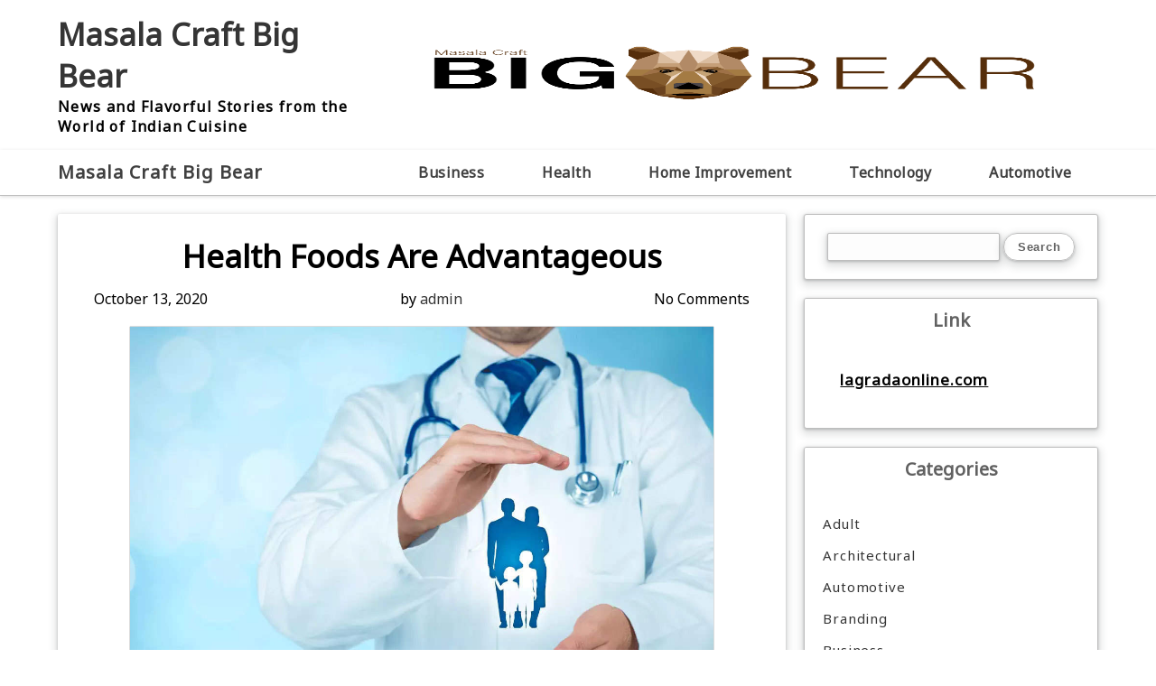

--- FILE ---
content_type: text/html; charset=UTF-8
request_url: https://masalacraftbigbear.com/health-foods-are-advantageous/
body_size: 47914
content:

<!DOCTYPE html>
<html lang="en-US" prefix="og: https://ogp.me/ns#" >
<head>
	<meta http-equiv="X-UA-Compatible" content="IE=edge">
    <meta name="viewport" content="width=device-width, initial-scale=1">
    <meta charset="UTF-8" />
	<link rel="profile" href="http://gmpg.org/xfn/11" />
	
	<!-- This site is optimized with the Yoast SEO plugin v26.8 - https://yoast.com/product/yoast-seo-wordpress/ -->
	<title>Health Foods Are Advantageous - Masala Craft Big Bear</title>
	<link rel="canonical" href="https://masalacraftbigbear.com/health-foods-are-advantageous/" />
	<meta property="og:locale" content="en_US" />
	<meta property="og:type" content="article" />
	<meta property="og:title" content="Health Foods Are Advantageous - Masala Craft Big Bear" />
	<meta property="og:description" content="The meals that is regarded as good to improve your health is known as health foods. They&#8217;re advantageous to the Read More" />
	<meta property="og:url" content="https://masalacraftbigbear.com/health-foods-are-advantageous/" />
	<meta property="og:site_name" content="Masala Craft Big Bear" />
	<meta property="article:published_time" content="2020-10-13T10:17:46+00:00" />
	<meta property="og:image" content="https://masalacraftbigbear.com/wp-content/uploads/2020/10/health-insurance-getty-imag.jpg" />
	<meta property="og:image:width" content="1200" />
	<meta property="og:image:height" content="900" />
	<meta property="og:image:type" content="image/jpeg" />
	<meta name="author" content="admin" />
	<meta name="twitter:card" content="summary_large_image" />
	<meta name="twitter:label1" content="Written by" />
	<meta name="twitter:data1" content="admin" />
	<meta name="twitter:label2" content="Est. reading time" />
	<meta name="twitter:data2" content="2 minutes" />
	<script type="application/ld+json" class="yoast-schema-graph">{"@context":"https://schema.org","@graph":[{"@type":"Article","@id":"https://masalacraftbigbear.com/health-foods-are-advantageous/#article","isPartOf":{"@id":"https://masalacraftbigbear.com/health-foods-are-advantageous/"},"author":{"name":"admin","@id":"http://masalacraftbigbear.com/#/schema/person/dd11b5c60e8fe1dc0f81d21fc2fcc150"},"headline":"Health Foods Are Advantageous","datePublished":"2020-10-13T10:17:46+00:00","mainEntityOfPage":{"@id":"https://masalacraftbigbear.com/health-foods-are-advantageous/"},"wordCount":374,"image":{"@id":"https://masalacraftbigbear.com/health-foods-are-advantageous/#primaryimage"},"thumbnailUrl":"https://masalacraftbigbear.com/wp-content/uploads/2020/10/health-insurance-getty-imag.jpg","articleSection":["Health"],"inLanguage":"en-US"},{"@type":"WebPage","@id":"https://masalacraftbigbear.com/health-foods-are-advantageous/","url":"https://masalacraftbigbear.com/health-foods-are-advantageous/","name":"Health Foods Are Advantageous - Masala Craft Big Bear","isPartOf":{"@id":"http://masalacraftbigbear.com/#website"},"primaryImageOfPage":{"@id":"https://masalacraftbigbear.com/health-foods-are-advantageous/#primaryimage"},"image":{"@id":"https://masalacraftbigbear.com/health-foods-are-advantageous/#primaryimage"},"thumbnailUrl":"https://masalacraftbigbear.com/wp-content/uploads/2020/10/health-insurance-getty-imag.jpg","datePublished":"2020-10-13T10:17:46+00:00","author":{"@id":"http://masalacraftbigbear.com/#/schema/person/dd11b5c60e8fe1dc0f81d21fc2fcc150"},"breadcrumb":{"@id":"https://masalacraftbigbear.com/health-foods-are-advantageous/#breadcrumb"},"inLanguage":"en-US","potentialAction":[{"@type":"ReadAction","target":["https://masalacraftbigbear.com/health-foods-are-advantageous/"]}]},{"@type":"ImageObject","inLanguage":"en-US","@id":"https://masalacraftbigbear.com/health-foods-are-advantageous/#primaryimage","url":"https://masalacraftbigbear.com/wp-content/uploads/2020/10/health-insurance-getty-imag.jpg","contentUrl":"https://masalacraftbigbear.com/wp-content/uploads/2020/10/health-insurance-getty-imag.jpg","width":1200,"height":900},{"@type":"BreadcrumbList","@id":"https://masalacraftbigbear.com/health-foods-are-advantageous/#breadcrumb","itemListElement":[{"@type":"ListItem","position":1,"name":"Home","item":"http://masalacraftbigbear.com/"},{"@type":"ListItem","position":2,"name":"Health Foods Are Advantageous"}]},{"@type":"WebSite","@id":"http://masalacraftbigbear.com/#website","url":"http://masalacraftbigbear.com/","name":"Masala Craft Big Bear","description":"News and Flavorful Stories from the World of Indian Cuisine","potentialAction":[{"@type":"SearchAction","target":{"@type":"EntryPoint","urlTemplate":"http://masalacraftbigbear.com/?s={search_term_string}"},"query-input":{"@type":"PropertyValueSpecification","valueRequired":true,"valueName":"search_term_string"}}],"inLanguage":"en-US"},{"@type":"Person","@id":"http://masalacraftbigbear.com/#/schema/person/dd11b5c60e8fe1dc0f81d21fc2fcc150","name":"admin","image":{"@type":"ImageObject","inLanguage":"en-US","@id":"http://masalacraftbigbear.com/#/schema/person/image/","url":"https://secure.gravatar.com/avatar/f992d620609279bff41ed2414e3ae5e245c8b98a2376d713151ca7380784eb6e?s=96&d=mm&r=g","contentUrl":"https://secure.gravatar.com/avatar/f992d620609279bff41ed2414e3ae5e245c8b98a2376d713151ca7380784eb6e?s=96&d=mm&r=g","caption":"admin"},"url":"https://masalacraftbigbear.com/author/admin/"}]}</script>
	<!-- / Yoast SEO plugin. -->



<!-- Search Engine Optimization by Rank Math - https://rankmath.com/ -->
<title>Health Foods Are Advantageous - Masala Craft Big Bear</title>
<meta name="description" content="The meals that is regarded as good to improve your health is known as health foods. They&#039;re advantageous to the health. They&#039;re usually categorized into"/>
<meta name="robots" content="follow, index, max-snippet:-1, max-video-preview:-1, max-image-preview:large"/>
<link rel="canonical" href="https://masalacraftbigbear.com/health-foods-are-advantageous/" />
<meta property="og:locale" content="en_US" />
<meta property="og:type" content="article" />
<meta property="og:title" content="Health Foods Are Advantageous - Masala Craft Big Bear" />
<meta property="og:description" content="The meals that is regarded as good to improve your health is known as health foods. They&#039;re advantageous to the health. They&#039;re usually categorized into" />
<meta property="og:url" content="https://masalacraftbigbear.com/health-foods-are-advantageous/" />
<meta property="og:site_name" content="Masala Craft Big Bear" />
<meta property="article:section" content="Health" />
<meta property="og:image" content="https://masalacraftbigbear.com/wp-content/uploads/2020/10/health-insurance-getty-imag.jpg" />
<meta property="og:image:secure_url" content="https://masalacraftbigbear.com/wp-content/uploads/2020/10/health-insurance-getty-imag.jpg" />
<meta property="og:image:width" content="1200" />
<meta property="og:image:height" content="900" />
<meta property="og:image:alt" content="Health Foods Are Advantageous" />
<meta property="og:image:type" content="image/jpeg" />
<meta property="article:published_time" content="2020-10-13T10:17:46+00:00" />
<meta name="twitter:card" content="summary_large_image" />
<meta name="twitter:title" content="Health Foods Are Advantageous - Masala Craft Big Bear" />
<meta name="twitter:description" content="The meals that is regarded as good to improve your health is known as health foods. They&#039;re advantageous to the health. They&#039;re usually categorized into" />
<meta name="twitter:image" content="https://masalacraftbigbear.com/wp-content/uploads/2020/10/health-insurance-getty-imag.jpg" />
<meta name="twitter:label1" content="Written by" />
<meta name="twitter:data1" content="admin" />
<meta name="twitter:label2" content="Time to read" />
<meta name="twitter:data2" content="1 minute" />
<script type="application/ld+json" class="rank-math-schema">{"@context":"https://schema.org","@graph":[{"@type":["Person","Organization"],"@id":"https://masalacraftbigbear.com/#person","name":"Masala Craft Big Bear"},{"@type":"WebSite","@id":"https://masalacraftbigbear.com/#website","url":"https://masalacraftbigbear.com","name":"Masala Craft Big Bear","publisher":{"@id":"https://masalacraftbigbear.com/#person"},"inLanguage":"en-US"},{"@type":"ImageObject","@id":"https://masalacraftbigbear.com/wp-content/uploads/2020/10/health-insurance-getty-imag.jpg","url":"https://masalacraftbigbear.com/wp-content/uploads/2020/10/health-insurance-getty-imag.jpg","width":"1200","height":"900","inLanguage":"en-US"},{"@type":"WebPage","@id":"https://masalacraftbigbear.com/health-foods-are-advantageous/#webpage","url":"https://masalacraftbigbear.com/health-foods-are-advantageous/","name":"Health Foods Are Advantageous - Masala Craft Big Bear","datePublished":"2020-10-13T10:17:46+00:00","dateModified":"2020-10-13T10:17:46+00:00","isPartOf":{"@id":"https://masalacraftbigbear.com/#website"},"primaryImageOfPage":{"@id":"https://masalacraftbigbear.com/wp-content/uploads/2020/10/health-insurance-getty-imag.jpg"},"inLanguage":"en-US"},{"@type":"Person","@id":"https://masalacraftbigbear.com/author/admin/","name":"admin","url":"https://masalacraftbigbear.com/author/admin/","image":{"@type":"ImageObject","@id":"https://secure.gravatar.com/avatar/f992d620609279bff41ed2414e3ae5e245c8b98a2376d713151ca7380784eb6e?s=96&amp;d=mm&amp;r=g","url":"https://secure.gravatar.com/avatar/f992d620609279bff41ed2414e3ae5e245c8b98a2376d713151ca7380784eb6e?s=96&amp;d=mm&amp;r=g","caption":"admin","inLanguage":"en-US"}},{"@type":"BlogPosting","headline":"Health Foods Are Advantageous - Masala Craft Big Bear","datePublished":"2020-10-13T10:17:46+00:00","dateModified":"2020-10-13T10:17:46+00:00","articleSection":"Health","author":{"@id":"https://masalacraftbigbear.com/author/admin/","name":"admin"},"publisher":{"@id":"https://masalacraftbigbear.com/#person"},"description":"The meals that is regarded as good to improve your health is known as health foods. They&#039;re advantageous to the health. They&#039;re usually categorized into","name":"Health Foods Are Advantageous - Masala Craft Big Bear","@id":"https://masalacraftbigbear.com/health-foods-are-advantageous/#richSnippet","isPartOf":{"@id":"https://masalacraftbigbear.com/health-foods-are-advantageous/#webpage"},"image":{"@id":"https://masalacraftbigbear.com/wp-content/uploads/2020/10/health-insurance-getty-imag.jpg"},"inLanguage":"en-US","mainEntityOfPage":{"@id":"https://masalacraftbigbear.com/health-foods-are-advantageous/#webpage"}}]}</script>
<!-- /Rank Math WordPress SEO plugin -->

<link rel='dns-prefetch' href='//fonts.googleapis.com' />
<link rel="alternate" type="application/rss+xml" title="Masala Craft Big Bear &raquo; Feed" href="https://masalacraftbigbear.com/feed/" />
<link rel="alternate" type="application/rss+xml" title="Masala Craft Big Bear &raquo; Comments Feed" href="https://masalacraftbigbear.com/comments/feed/" />
<link rel="alternate" title="oEmbed (JSON)" type="application/json+oembed" href="https://masalacraftbigbear.com/wp-json/oembed/1.0/embed?url=https%3A%2F%2Fmasalacraftbigbear.com%2Fhealth-foods-are-advantageous%2F" />
<link rel="alternate" title="oEmbed (XML)" type="text/xml+oembed" href="https://masalacraftbigbear.com/wp-json/oembed/1.0/embed?url=https%3A%2F%2Fmasalacraftbigbear.com%2Fhealth-foods-are-advantageous%2F&#038;format=xml" />
<style id='wp-img-auto-sizes-contain-inline-css' type='text/css'>
img:is([sizes=auto i],[sizes^="auto," i]){contain-intrinsic-size:3000px 1500px}
/*# sourceURL=wp-img-auto-sizes-contain-inline-css */
</style>

<style id='wp-emoji-styles-inline-css' type='text/css'>

	img.wp-smiley, img.emoji {
		display: inline !important;
		border: none !important;
		box-shadow: none !important;
		height: 1em !important;
		width: 1em !important;
		margin: 0 0.07em !important;
		vertical-align: -0.1em !important;
		background: none !important;
		padding: 0 !important;
	}
/*# sourceURL=wp-emoji-styles-inline-css */
</style>
<link rel='stylesheet' id='wp-block-library-css' href='https://masalacraftbigbear.com/wp-includes/css/dist/block-library/style.min.css?ver=6.9' type='text/css' media='all' />
<style id='global-styles-inline-css' type='text/css'>
:root{--wp--preset--aspect-ratio--square: 1;--wp--preset--aspect-ratio--4-3: 4/3;--wp--preset--aspect-ratio--3-4: 3/4;--wp--preset--aspect-ratio--3-2: 3/2;--wp--preset--aspect-ratio--2-3: 2/3;--wp--preset--aspect-ratio--16-9: 16/9;--wp--preset--aspect-ratio--9-16: 9/16;--wp--preset--color--black: #000000;--wp--preset--color--cyan-bluish-gray: #abb8c3;--wp--preset--color--white: #ffffff;--wp--preset--color--pale-pink: #f78da7;--wp--preset--color--vivid-red: #cf2e2e;--wp--preset--color--luminous-vivid-orange: #ff6900;--wp--preset--color--luminous-vivid-amber: #fcb900;--wp--preset--color--light-green-cyan: #7bdcb5;--wp--preset--color--vivid-green-cyan: #00d084;--wp--preset--color--pale-cyan-blue: #8ed1fc;--wp--preset--color--vivid-cyan-blue: #0693e3;--wp--preset--color--vivid-purple: #9b51e0;--wp--preset--gradient--vivid-cyan-blue-to-vivid-purple: linear-gradient(135deg,rgb(6,147,227) 0%,rgb(155,81,224) 100%);--wp--preset--gradient--light-green-cyan-to-vivid-green-cyan: linear-gradient(135deg,rgb(122,220,180) 0%,rgb(0,208,130) 100%);--wp--preset--gradient--luminous-vivid-amber-to-luminous-vivid-orange: linear-gradient(135deg,rgb(252,185,0) 0%,rgb(255,105,0) 100%);--wp--preset--gradient--luminous-vivid-orange-to-vivid-red: linear-gradient(135deg,rgb(255,105,0) 0%,rgb(207,46,46) 100%);--wp--preset--gradient--very-light-gray-to-cyan-bluish-gray: linear-gradient(135deg,rgb(238,238,238) 0%,rgb(169,184,195) 100%);--wp--preset--gradient--cool-to-warm-spectrum: linear-gradient(135deg,rgb(74,234,220) 0%,rgb(151,120,209) 20%,rgb(207,42,186) 40%,rgb(238,44,130) 60%,rgb(251,105,98) 80%,rgb(254,248,76) 100%);--wp--preset--gradient--blush-light-purple: linear-gradient(135deg,rgb(255,206,236) 0%,rgb(152,150,240) 100%);--wp--preset--gradient--blush-bordeaux: linear-gradient(135deg,rgb(254,205,165) 0%,rgb(254,45,45) 50%,rgb(107,0,62) 100%);--wp--preset--gradient--luminous-dusk: linear-gradient(135deg,rgb(255,203,112) 0%,rgb(199,81,192) 50%,rgb(65,88,208) 100%);--wp--preset--gradient--pale-ocean: linear-gradient(135deg,rgb(255,245,203) 0%,rgb(182,227,212) 50%,rgb(51,167,181) 100%);--wp--preset--gradient--electric-grass: linear-gradient(135deg,rgb(202,248,128) 0%,rgb(113,206,126) 100%);--wp--preset--gradient--midnight: linear-gradient(135deg,rgb(2,3,129) 0%,rgb(40,116,252) 100%);--wp--preset--font-size--small: 13px;--wp--preset--font-size--medium: 20px;--wp--preset--font-size--large: 36px;--wp--preset--font-size--x-large: 42px;--wp--preset--spacing--20: 0.44rem;--wp--preset--spacing--30: 0.67rem;--wp--preset--spacing--40: 1rem;--wp--preset--spacing--50: 1.5rem;--wp--preset--spacing--60: 2.25rem;--wp--preset--spacing--70: 3.38rem;--wp--preset--spacing--80: 5.06rem;--wp--preset--shadow--natural: 6px 6px 9px rgba(0, 0, 0, 0.2);--wp--preset--shadow--deep: 12px 12px 50px rgba(0, 0, 0, 0.4);--wp--preset--shadow--sharp: 6px 6px 0px rgba(0, 0, 0, 0.2);--wp--preset--shadow--outlined: 6px 6px 0px -3px rgb(255, 255, 255), 6px 6px rgb(0, 0, 0);--wp--preset--shadow--crisp: 6px 6px 0px rgb(0, 0, 0);}:where(.is-layout-flex){gap: 0.5em;}:where(.is-layout-grid){gap: 0.5em;}body .is-layout-flex{display: flex;}.is-layout-flex{flex-wrap: wrap;align-items: center;}.is-layout-flex > :is(*, div){margin: 0;}body .is-layout-grid{display: grid;}.is-layout-grid > :is(*, div){margin: 0;}:where(.wp-block-columns.is-layout-flex){gap: 2em;}:where(.wp-block-columns.is-layout-grid){gap: 2em;}:where(.wp-block-post-template.is-layout-flex){gap: 1.25em;}:where(.wp-block-post-template.is-layout-grid){gap: 1.25em;}.has-black-color{color: var(--wp--preset--color--black) !important;}.has-cyan-bluish-gray-color{color: var(--wp--preset--color--cyan-bluish-gray) !important;}.has-white-color{color: var(--wp--preset--color--white) !important;}.has-pale-pink-color{color: var(--wp--preset--color--pale-pink) !important;}.has-vivid-red-color{color: var(--wp--preset--color--vivid-red) !important;}.has-luminous-vivid-orange-color{color: var(--wp--preset--color--luminous-vivid-orange) !important;}.has-luminous-vivid-amber-color{color: var(--wp--preset--color--luminous-vivid-amber) !important;}.has-light-green-cyan-color{color: var(--wp--preset--color--light-green-cyan) !important;}.has-vivid-green-cyan-color{color: var(--wp--preset--color--vivid-green-cyan) !important;}.has-pale-cyan-blue-color{color: var(--wp--preset--color--pale-cyan-blue) !important;}.has-vivid-cyan-blue-color{color: var(--wp--preset--color--vivid-cyan-blue) !important;}.has-vivid-purple-color{color: var(--wp--preset--color--vivid-purple) !important;}.has-black-background-color{background-color: var(--wp--preset--color--black) !important;}.has-cyan-bluish-gray-background-color{background-color: var(--wp--preset--color--cyan-bluish-gray) !important;}.has-white-background-color{background-color: var(--wp--preset--color--white) !important;}.has-pale-pink-background-color{background-color: var(--wp--preset--color--pale-pink) !important;}.has-vivid-red-background-color{background-color: var(--wp--preset--color--vivid-red) !important;}.has-luminous-vivid-orange-background-color{background-color: var(--wp--preset--color--luminous-vivid-orange) !important;}.has-luminous-vivid-amber-background-color{background-color: var(--wp--preset--color--luminous-vivid-amber) !important;}.has-light-green-cyan-background-color{background-color: var(--wp--preset--color--light-green-cyan) !important;}.has-vivid-green-cyan-background-color{background-color: var(--wp--preset--color--vivid-green-cyan) !important;}.has-pale-cyan-blue-background-color{background-color: var(--wp--preset--color--pale-cyan-blue) !important;}.has-vivid-cyan-blue-background-color{background-color: var(--wp--preset--color--vivid-cyan-blue) !important;}.has-vivid-purple-background-color{background-color: var(--wp--preset--color--vivid-purple) !important;}.has-black-border-color{border-color: var(--wp--preset--color--black) !important;}.has-cyan-bluish-gray-border-color{border-color: var(--wp--preset--color--cyan-bluish-gray) !important;}.has-white-border-color{border-color: var(--wp--preset--color--white) !important;}.has-pale-pink-border-color{border-color: var(--wp--preset--color--pale-pink) !important;}.has-vivid-red-border-color{border-color: var(--wp--preset--color--vivid-red) !important;}.has-luminous-vivid-orange-border-color{border-color: var(--wp--preset--color--luminous-vivid-orange) !important;}.has-luminous-vivid-amber-border-color{border-color: var(--wp--preset--color--luminous-vivid-amber) !important;}.has-light-green-cyan-border-color{border-color: var(--wp--preset--color--light-green-cyan) !important;}.has-vivid-green-cyan-border-color{border-color: var(--wp--preset--color--vivid-green-cyan) !important;}.has-pale-cyan-blue-border-color{border-color: var(--wp--preset--color--pale-cyan-blue) !important;}.has-vivid-cyan-blue-border-color{border-color: var(--wp--preset--color--vivid-cyan-blue) !important;}.has-vivid-purple-border-color{border-color: var(--wp--preset--color--vivid-purple) !important;}.has-vivid-cyan-blue-to-vivid-purple-gradient-background{background: var(--wp--preset--gradient--vivid-cyan-blue-to-vivid-purple) !important;}.has-light-green-cyan-to-vivid-green-cyan-gradient-background{background: var(--wp--preset--gradient--light-green-cyan-to-vivid-green-cyan) !important;}.has-luminous-vivid-amber-to-luminous-vivid-orange-gradient-background{background: var(--wp--preset--gradient--luminous-vivid-amber-to-luminous-vivid-orange) !important;}.has-luminous-vivid-orange-to-vivid-red-gradient-background{background: var(--wp--preset--gradient--luminous-vivid-orange-to-vivid-red) !important;}.has-very-light-gray-to-cyan-bluish-gray-gradient-background{background: var(--wp--preset--gradient--very-light-gray-to-cyan-bluish-gray) !important;}.has-cool-to-warm-spectrum-gradient-background{background: var(--wp--preset--gradient--cool-to-warm-spectrum) !important;}.has-blush-light-purple-gradient-background{background: var(--wp--preset--gradient--blush-light-purple) !important;}.has-blush-bordeaux-gradient-background{background: var(--wp--preset--gradient--blush-bordeaux) !important;}.has-luminous-dusk-gradient-background{background: var(--wp--preset--gradient--luminous-dusk) !important;}.has-pale-ocean-gradient-background{background: var(--wp--preset--gradient--pale-ocean) !important;}.has-electric-grass-gradient-background{background: var(--wp--preset--gradient--electric-grass) !important;}.has-midnight-gradient-background{background: var(--wp--preset--gradient--midnight) !important;}.has-small-font-size{font-size: var(--wp--preset--font-size--small) !important;}.has-medium-font-size{font-size: var(--wp--preset--font-size--medium) !important;}.has-large-font-size{font-size: var(--wp--preset--font-size--large) !important;}.has-x-large-font-size{font-size: var(--wp--preset--font-size--x-large) !important;}
/*# sourceURL=global-styles-inline-css */
</style>

<style id='classic-theme-styles-inline-css' type='text/css'>
/*! This file is auto-generated */
.wp-block-button__link{color:#fff;background-color:#32373c;border-radius:9999px;box-shadow:none;text-decoration:none;padding:calc(.667em + 2px) calc(1.333em + 2px);font-size:1.125em}.wp-block-file__button{background:#32373c;color:#fff;text-decoration:none}
/*# sourceURL=/wp-includes/css/classic-themes.min.css */
</style>
<link rel='stylesheet' id='axis-magazine-style-css' href='https://masalacraftbigbear.com/wp-content/themes/axis-magazine/style.css?ver=6.9' type='text/css' media='all' />
<link rel='stylesheet' id='axis-magazine-google-noto-font-css' href='https://fonts.googleapis.com/css?family=Noto+Sans&#038;ver=6.9' type='text/css' media='all' />
<link rel='stylesheet' id='wp-block-paragraph-css' href='https://masalacraftbigbear.com/wp-includes/blocks/paragraph/style.min.css?ver=6.9' type='text/css' media='all' />
<script type="text/javascript" src="https://masalacraftbigbear.com/wp-content/themes/axis-magazine/js/skip-link-focus-fix.js?ver=6.9" id="axis-magazine-skip-link-focus-fix-js"></script>
<script type="text/javascript" src="https://masalacraftbigbear.com/wp-includes/js/jquery/jquery.min.js?ver=3.7.1" id="jquery-core-js"></script>
<script type="text/javascript" src="https://masalacraftbigbear.com/wp-includes/js/jquery/jquery-migrate.min.js?ver=3.4.1" id="jquery-migrate-js"></script>
<link rel="https://api.w.org/" href="https://masalacraftbigbear.com/wp-json/" /><link rel="alternate" title="JSON" type="application/json" href="https://masalacraftbigbear.com/wp-json/wp/v2/posts/83" /><link rel="EditURI" type="application/rsd+xml" title="RSD" href="https://masalacraftbigbear.com/xmlrpc.php?rsd" />
<meta name="generator" content="WordPress 6.9" />
<link rel='shortlink' href='https://masalacraftbigbear.com/?p=83' />

<style type="text/css">

.header-box .ad-box-img {
	display: block}

.header-box {
	display: block;
}

.header-box .logo .logo-text-link {
	color: ;
}

.nav-outer {
	background: ;
}

.theme-nav ul li a {
	color: ;
}

.axis-magazine-index .blog-2-col-inner .items .items-inner .img-box .details-box .details-box-inner .btn-case a {
	background: ;
	color: ;
}

.axis-magazine-feature {
	display: block;
}

.axis-magazine-diff {
	display: ;
	color: #fff;
    margin: 20px 0px 10px 0px;
}

.sidebar .sidebar-inner .sidebar-items h2 {
	background: ;
	color: ;
}

.sidebar .sidebar-inner .sidebar-items .searchform div #searchsubmit {
	background: ;
}

.page-numbers {
	background: ;	
}

.footer-4-col {
	background: ; 
}

.footer-4-col .inner .footer .footer-inner .footer-items a {
	color: ;
}

.footer-4-col .inner .footer .footer-inner .footer-items li h2 {
	display: ;
	color: ;
}

</style>


	<link rel="icon" href="https://masalacraftbigbear.com/wp-content/uploads/2023/04/cropped-Masala-Craft-Big-Bear-02-32x32.png" sizes="32x32" />
<link rel="icon" href="https://masalacraftbigbear.com/wp-content/uploads/2023/04/cropped-Masala-Craft-Big-Bear-02-192x192.png" sizes="192x192" />
<link rel="apple-touch-icon" href="https://masalacraftbigbear.com/wp-content/uploads/2023/04/cropped-Masala-Craft-Big-Bear-02-180x180.png" />
<meta name="msapplication-TileImage" content="https://masalacraftbigbear.com/wp-content/uploads/2023/04/cropped-Masala-Craft-Big-Bear-02-270x270.png" />
</head>	
<body class="wp-singular post-template-default single single-post postid-83 single-format-standard wp-theme-axis-magazine" >
<div id="page" class="site">
	<a class="skip-link screen-reader-text" href="#content">Skip to content</a>

	
<div class="header-box">
	<div class="mg-auto header-box-flex wid-90 mobwid-90">
		<div class="logo wid-30 mobwid-100">
				<a href="https://masalacraftbigbear.com/" class="logo-text-link">
					Masala Craft Big Bear				</a>
				<p class="site-info-desc">News and Flavorful Stories from the World of Indian Cuisine</p>
		</div>
		<div class="ad-box-img wid-70 mobwid-100">
							<a href="">
					<img class="ad-img" src="http://masalacraftbigbear.com/wp-content/uploads/2023/04/Masala-Craft-Big-Bear-01.png" alt="Masala Craft Big Bear" />
				</a>
					</div>
	</div>
</div>

<!-- BEGIN NAV MENU -->
<div class="flowid nav-outer">
	<div class="mg-auto wid-90 mobwid-100">
		<div class="nav">
			<input type="checkbox" class="navcheck" id="navcheck" />
			<label class="navlabel" for="navcheck" ></label>
			<button class="panbtn" for="navcheck">
				<div class="mob-nav-one"></div>
				<div class="mob-nav-two"></div>
				<div class="mob-nav-three"></div>
			</button>
		    <div class="site-mob-title">
		        <a href="https://masalacraftbigbear.com/" class="site-nav-title">
		        	Masala Craft Big Bear		        </a>
		    </div>
			<div class="theme-nav">
				<ul class="logo logo-none">
					<li>
						<a href="https://masalacraftbigbear.com/" class="site-nav-title">
							Masala Craft Big Bear						</a>
					</li>
				</ul>
		        <ul class="nav-wrap" id="site-navigation">
					<div class="menu-home-container"><ul id="primary-menu" class="menu"><li id="menu-item-124" class="menu-item menu-item-type-taxonomy menu-item-object-category menu-item-124"><a href="https://masalacraftbigbear.com/category/business/">Business</a></li>
<li id="menu-item-125" class="menu-item menu-item-type-taxonomy menu-item-object-category current-post-ancestor current-menu-parent current-post-parent menu-item-125"><a href="https://masalacraftbigbear.com/category/health/">Health</a></li>
<li id="menu-item-126" class="menu-item menu-item-type-taxonomy menu-item-object-category menu-item-126"><a href="https://masalacraftbigbear.com/category/home-improvement/">Home Improvement</a></li>
<li id="menu-item-127" class="menu-item menu-item-type-taxonomy menu-item-object-category menu-item-127"><a href="https://masalacraftbigbear.com/category/technology/">Technology</a></li>
<li id="menu-item-128" class="menu-item menu-item-type-taxonomy menu-item-object-category menu-item-128"><a href="https://masalacraftbigbear.com/category/automotive/">Automotive</a></li>
</ul></div>				</ul>
			</div>
		</div>
	</div>	
</div>
<!-- END NAV MENU -->

	

<main id="main" class="site-main" role="main">

	<header class="page-header">
		<h1 class="entry-title"></h1>
	</header>

	<div id="content"  class="page-content">

	<div class="flowid axis-magazine-single">

	    <div class="mg-auto wid-90 mobwid-90">
	        
	        <div class="inner dsply-fl fl-wrap">
	            
	            <div class="wid-100 blog-2-col-inner">
	            	
	                <div class=" dsply-fl fl-wrap">
	                	

	                	
	                	
	                	<div class="items wid-70 mobwid-100">
	                            <div class="items-inner dsply-fl fl-wrap  mn-dz">
	                                <div class="img-box wid-100 relative">
	                                	<h2 class="title mg-bt-20 text-center">
                                        	Health Foods Are Advantageous                                        </h2>
	                                    <div class="details-box ">
	                                        <div class="details-box-inner">
	                                        	<div class="singular dsply-fl jc-sp-btw">
		                                            <span class=" mg-bt-20 text-center dsply-ib date bg-wrap">
		                                            	October 13, 2020		                                            </span>
		                                            <span class="dsply-ib mg-left-15 text-center author bg-wrap">
		                                            	 by <a href="https://masalacraftbigbear.com/author/admin/" title="Posts by admin" rel="author">admin</a>		                                            </span>
		                                            <span class="dsply-ib mg-left-15 comments">
		                                            	<a href="https://masalacraftbigbear.com/health-foods-are-advantageous/#respond"> No Comments </a>
		                                            </span>
	                                        	</div>
			                                        	
		                                        <div class="featured-img">
		                                        										        		<div class="" >
									            		<img width="1200" height="900" src="https://masalacraftbigbear.com/wp-content/uploads/2020/10/health-insurance-getty-imag.jpg" class="attachment-post-thumbnail size-post-thumbnail wp-post-image" alt="" decoding="async" fetchpriority="high" srcset="https://masalacraftbigbear.com/wp-content/uploads/2020/10/health-insurance-getty-imag.jpg 1200w, https://masalacraftbigbear.com/wp-content/uploads/2020/10/health-insurance-getty-imag-300x225.jpg 300w, https://masalacraftbigbear.com/wp-content/uploads/2020/10/health-insurance-getty-imag-1024x768.jpg 1024w, https://masalacraftbigbear.com/wp-content/uploads/2020/10/health-insurance-getty-imag-768x576.jpg 768w" sizes="(max-width: 1200px) 100vw, 1200px" />									            	</div>
									            			                                        </div>
	                                            <p>
<p>The meals that is regarded as good to improve your health is known as health foods. They&#8217;re advantageous to the health. They&#8217;re usually categorized into organic or natural food. The organic foods are often grown without using pesticide or chemical fertilizers and also the natural foods will also be processed without employing chemical additives. The most popular natural food includes bone meal, seeds and nuts, vegetable juices and yogurt.</p>



<p>The folks in USA have acquired curiosity about these edibles since 1960 and lots of factors have the effect of that. A number of them include their desire to have getting wholesome food, the anxiety which have been brought on by various studies by linking certain chemical additives to cancer along with other dangerous disease and also the development of a movement for atmosphere protection. Even major American metropolitan areas in addition to a couple of smaller sized ones had their support for nutrition stores and also the supermarkets which had special health food sections by 4 decades ago. Many enthusiasts claimed the chemical additives put into food are dangerous for health and contains been recognized by scientific and medical community. But nonetheless there&#8217;s no proof the chemicals utilized in manufacture of food have curative qualities or health enhancing characteristics. We aren&#8217;t still certain the organically produced vegetables tend to be more healthy when compared to ones with chemical additives.</p>



<p>The meals which are offered as health foods are often pricey as sometimes the organic foods can&#8217;t be only distinguished by the look of them and also the ordinary fruits will also be passed off because the foods that have been grown without the assistance of chemical fertilizers. Individuals have be worried about their own health and they also are switching to well balanced meals. The sudden alternation in the meals habits of individuals have led to an upswing of the health food movement ushering a brand new kind awareness among people.</p>



<p>The writer want to know , continues to be writing and submitting articles within the last 3 years. He&#8217;s comfortable with the food items that is usually available. To understand much more about about healthy food choices stuffs check out the websites AYResearch and weight loss programs.</p>
</p>
	                                            
	                                            
	                                        </div>
	                                    </div>
	                                </div>
	                                <div class="tags">
																			</div>
	                            </div>

	                            
						            
						        	                    

	                    
		                    	                    </div>
				        <div class="axis_magazine_link_pages">
				            				        </div>
	                    
	<aside class="mobwid-100 no-show-mob sidebar wid-30">
		<div class="sidebar-inner">
			
			
				<div class="sidebar-items"><form role="search" method="get" id="searchform" class="searchform" action="https://masalacraftbigbear.com/">
				<div>
					<label class="screen-reader-text" for="s">Search for:</label>
					<input type="text" value="" name="s" id="s" />
					<input type="submit" id="searchsubmit" value="Search" />
				</div>
			</form></div><div class="sidebar-items"><h2>Link</h2>			<div class="textwidget"><p><strong><a href="https://lagradaonline.com/">lagradaonline.com</a></strong></p>
</div>
		</div><div class="sidebar-items"><h2>Categories</h2>
			<ul>
					<li class="cat-item cat-item-21"><a href="https://masalacraftbigbear.com/category/adult/">Adult</a>
</li>
	<li class="cat-item cat-item-49"><a href="https://masalacraftbigbear.com/category/architectural/">Architectural</a>
</li>
	<li class="cat-item cat-item-3"><a href="https://masalacraftbigbear.com/category/automotive/">Automotive</a>
</li>
	<li class="cat-item cat-item-46"><a href="https://masalacraftbigbear.com/category/branding/">Branding</a>
</li>
	<li class="cat-item cat-item-2"><a href="https://masalacraftbigbear.com/category/business/">Business</a>
</li>
	<li class="cat-item cat-item-42"><a href="https://masalacraftbigbear.com/category/casino/">Casino</a>
</li>
	<li class="cat-item cat-item-19"><a href="https://masalacraftbigbear.com/category/construction/">Construction</a>
</li>
	<li class="cat-item cat-item-29"><a href="https://masalacraftbigbear.com/category/crypto/">Crypto</a>
</li>
	<li class="cat-item cat-item-27"><a href="https://masalacraftbigbear.com/category/dating/">Dating</a>
</li>
	<li class="cat-item cat-item-40"><a href="https://masalacraftbigbear.com/category/education/">Education</a>
</li>
	<li class="cat-item cat-item-31"><a href="https://masalacraftbigbear.com/category/entertainment/">Entertainment</a>
</li>
	<li class="cat-item cat-item-22"><a href="https://masalacraftbigbear.com/category/fashion/">Fashion</a>
</li>
	<li class="cat-item cat-item-17"><a href="https://masalacraftbigbear.com/category/finance/">Finance</a>
</li>
	<li class="cat-item cat-item-13"><a href="https://masalacraftbigbear.com/category/food/">Food</a>
</li>
	<li class="cat-item cat-item-11"><a href="https://masalacraftbigbear.com/category/gambling/">Gambling</a>
</li>
	<li class="cat-item cat-item-9"><a href="https://masalacraftbigbear.com/category/game/">Game</a>
</li>
	<li class="cat-item cat-item-4"><a href="https://masalacraftbigbear.com/category/health/">Health</a>
</li>
	<li class="cat-item cat-item-5"><a href="https://masalacraftbigbear.com/category/home-improvement/">Home Improvement</a>
</li>
	<li class="cat-item cat-item-26"><a href="https://masalacraftbigbear.com/category/law/">Law</a>
</li>
	<li class="cat-item cat-item-30"><a href="https://masalacraftbigbear.com/category/lifestyle/">Lifestyle</a>
</li>
	<li class="cat-item cat-item-43"><a href="https://masalacraftbigbear.com/category/lighting/">lighting</a>
</li>
	<li class="cat-item cat-item-32"><a href="https://masalacraftbigbear.com/category/maintenance/">Maintenance</a>
</li>
	<li class="cat-item cat-item-44"><a href="https://masalacraftbigbear.com/category/marketing/">Marketing</a>
</li>
	<li class="cat-item cat-item-28"><a href="https://masalacraftbigbear.com/category/music/">Music</a>
</li>
	<li class="cat-item cat-item-1"><a href="https://masalacraftbigbear.com/category/news/">News</a>
</li>
	<li class="cat-item cat-item-10"><a href="https://masalacraftbigbear.com/category/online-games/">Online Games</a>
</li>
	<li class="cat-item cat-item-45"><a href="https://masalacraftbigbear.com/category/pest-control/">Pest Control</a>
</li>
	<li class="cat-item cat-item-18"><a href="https://masalacraftbigbear.com/category/production-desk/">Production Desk  </a>
</li>
	<li class="cat-item cat-item-16"><a href="https://masalacraftbigbear.com/category/real-estate/">Real estate</a>
</li>
	<li class="cat-item cat-item-47"><a href="https://masalacraftbigbear.com/category/recycling/">Recycling</a>
</li>
	<li class="cat-item cat-item-48"><a href="https://masalacraftbigbear.com/category/skin-care/">Skin Care</a>
</li>
	<li class="cat-item cat-item-12"><a href="https://masalacraftbigbear.com/category/social-media/">Social media</a>
</li>
	<li class="cat-item cat-item-15"><a href="https://masalacraftbigbear.com/category/sports/">Sports</a>
</li>
	<li class="cat-item cat-item-25"><a href="https://masalacraftbigbear.com/category/streaming/">Streaming</a>
</li>
	<li class="cat-item cat-item-7"><a href="https://masalacraftbigbear.com/category/technology/">Technology</a>
</li>
	<li class="cat-item cat-item-41"><a href="https://masalacraftbigbear.com/category/trading/">Trading</a>
</li>
	<li class="cat-item cat-item-6"><a href="https://masalacraftbigbear.com/category/travel/">Travel</a>
</li>
	<li class="cat-item cat-item-20"><a href="https://masalacraftbigbear.com/category/watches/">Watches</a>
</li>
			</ul>

			</div><div class="sidebar-items"><h2>Contact Us</h2>			<div class="textwidget"><p>[contact-form-7 id=&#8221;121&#8243; title=&#8221;Contact form 1&#8243;]</p>
</div>
		</div>
						
	    </div>
	</aside>
	                </div>
	                
	            </div>

	        </div>
	    </div>
	</div>


</div>

</main>



  

<footer id="site-footer" class="site-footer" role="contentinfo">

<div class="flowid footer-4-col">

    <div class="mg-auto wid-90 mobwid-90">
        
        <div class="inner dsply-fl fl-wrap">
            
            <!-- BEGIN FOOTER -->
            <div class="wid-100 footer mobwid-100">
                <div class="footer-inner">
                    
                    <div class="footer-items">
                        
		<li>
		<h2>Recent Posts</h2>
		<ul>
											<li>
					<a href="https://masalacraftbigbear.com/cbd-oil-for-pets-natural-relief-for-anxiety-stress-and-joint-health/">CBD Oil for Pets: Natural Relief for Anxiety, Stress, and Joint Health</a>
									</li>
											<li>
					<a href="https://masalacraftbigbear.com/eat-and-run-police-trusted-authority-in-gaming-risk-prevention/">Eat-and-Run Police Trusted Authority in Gaming Risk Prevention</a>
									</li>
											<li>
					<a href="https://masalacraftbigbear.com/how-same-day-delivery-is-reshaping-urban-commerce-expectations/">How Same-Day Delivery Is Reshaping Urban Commerce Expectations</a>
									</li>
											<li>
					<a href="https://masalacraftbigbear.com/buy-weed-online-bc-from-a-licensed-fast-shipping-canadian-dispensary/">Buy Weed Online BC From a Licensed, Fast-Shipping Canadian Dispensary</a>
									</li>
											<li>
					<a href="https://masalacraftbigbear.com/understanding-equipment-options-available-at-a-padel-tennis-shop/">Understanding Equipment Options Available at a Padel Tennis Shop</a>
									</li>
					</ul>

		</li><li><h2>Quick Link</h2><div class="menu-home-container"><ul id="menu-home" class="menu"><li class="menu-item menu-item-type-taxonomy menu-item-object-category menu-item-124"><a href="https://masalacraftbigbear.com/category/business/">Business</a></li>
<li class="menu-item menu-item-type-taxonomy menu-item-object-category current-post-ancestor current-menu-parent current-post-parent menu-item-125"><a href="https://masalacraftbigbear.com/category/health/">Health</a></li>
<li class="menu-item menu-item-type-taxonomy menu-item-object-category menu-item-126"><a href="https://masalacraftbigbear.com/category/home-improvement/">Home Improvement</a></li>
<li class="menu-item menu-item-type-taxonomy menu-item-object-category menu-item-127"><a href="https://masalacraftbigbear.com/category/technology/">Technology</a></li>
<li class="menu-item menu-item-type-taxonomy menu-item-object-category menu-item-128"><a href="https://masalacraftbigbear.com/category/automotive/">Automotive</a></li>
</ul></div></li><li><h2>Calendar</h2><div id="calendar_wrap" class="calendar_wrap"><table id="wp-calendar" class="wp-calendar-table">
	<caption>February 2026</caption>
	<thead>
	<tr>
		<th scope="col" aria-label="Monday">M</th>
		<th scope="col" aria-label="Tuesday">T</th>
		<th scope="col" aria-label="Wednesday">W</th>
		<th scope="col" aria-label="Thursday">T</th>
		<th scope="col" aria-label="Friday">F</th>
		<th scope="col" aria-label="Saturday">S</th>
		<th scope="col" aria-label="Sunday">S</th>
	</tr>
	</thead>
	<tbody>
	<tr>
		<td colspan="6" class="pad">&nbsp;</td><td id="today">1</td>
	</tr>
	<tr>
		<td>2</td><td>3</td><td>4</td><td>5</td><td>6</td><td>7</td><td>8</td>
	</tr>
	<tr>
		<td>9</td><td>10</td><td>11</td><td>12</td><td>13</td><td>14</td><td>15</td>
	</tr>
	<tr>
		<td>16</td><td>17</td><td>18</td><td>19</td><td>20</td><td>21</td><td>22</td>
	</tr>
	<tr>
		<td>23</td><td>24</td><td>25</td><td>26</td><td>27</td><td>28</td>
		<td class="pad" colspan="1">&nbsp;</td>
	</tr>
	</tbody>
	</table><nav aria-label="Previous and next months" class="wp-calendar-nav">
		<span class="wp-calendar-nav-prev"><a href="https://masalacraftbigbear.com/2026/01/">&laquo; Jan</a></span>
		<span class="pad">&nbsp;</span>
		<span class="wp-calendar-nav-next">&nbsp;</span>
	</nav></div></li> 
                    </div>
                    
                </div>
            </div>

            <div class="wid-100 footer pd-td-10 mobwid-100">
                <div class="footer-inner text-center">
                    
                    <div class="footer-items site-info">
                    	<div class="site-info-inner">
                    	<a href="https://www.zidithemes.tumblr.com">Theme by Zidithemes</a>
                    	</div>
                    </div>

                </div>
            </div>
            
            <!-- END FOOTER -->
            
            
            
            
        </div>

    </div>

</div>


</footer>


</div><!-- #page -->

<script type="speculationrules">
{"prefetch":[{"source":"document","where":{"and":[{"href_matches":"/*"},{"not":{"href_matches":["/wp-*.php","/wp-admin/*","/wp-content/uploads/*","/wp-content/*","/wp-content/plugins/*","/wp-content/themes/axis-magazine/*","/*\\?(.+)"]}},{"not":{"selector_matches":"a[rel~=\"nofollow\"]"}},{"not":{"selector_matches":".no-prefetch, .no-prefetch a"}}]},"eagerness":"conservative"}]}
</script>
	<script>
	/(trident|msie)/i.test(navigator.userAgent)&&document.getElementById&&window.addEventListener&&window.addEventListener("hashchange",function(){var t,e=location.hash.substring(1);/^[A-z0-9_-]+$/.test(e)&&(t=document.getElementById(e))&&(/^(?:a|select|input|button|textarea)$/i.test(t.tagName)||(t.tabIndex=-1),t.focus())},!1);
	</script>
	<script type="text/javascript" src="https://masalacraftbigbear.com/wp-content/themes/axis-magazine/js/zidi-one.js?ver=1.0.0" id="axis-magazine-onejs-script-js"></script>
<script type="text/javascript" src="https://masalacraftbigbear.com/wp-includes/js/comment-reply.min.js?ver=6.9" id="comment-reply-js" async="async" data-wp-strategy="async" fetchpriority="low"></script>
<script id="wp-emoji-settings" type="application/json">
{"baseUrl":"https://s.w.org/images/core/emoji/17.0.2/72x72/","ext":".png","svgUrl":"https://s.w.org/images/core/emoji/17.0.2/svg/","svgExt":".svg","source":{"concatemoji":"https://masalacraftbigbear.com/wp-includes/js/wp-emoji-release.min.js?ver=6.9"}}
</script>
<script type="module">
/* <![CDATA[ */
/*! This file is auto-generated */
const a=JSON.parse(document.getElementById("wp-emoji-settings").textContent),o=(window._wpemojiSettings=a,"wpEmojiSettingsSupports"),s=["flag","emoji"];function i(e){try{var t={supportTests:e,timestamp:(new Date).valueOf()};sessionStorage.setItem(o,JSON.stringify(t))}catch(e){}}function c(e,t,n){e.clearRect(0,0,e.canvas.width,e.canvas.height),e.fillText(t,0,0);t=new Uint32Array(e.getImageData(0,0,e.canvas.width,e.canvas.height).data);e.clearRect(0,0,e.canvas.width,e.canvas.height),e.fillText(n,0,0);const a=new Uint32Array(e.getImageData(0,0,e.canvas.width,e.canvas.height).data);return t.every((e,t)=>e===a[t])}function p(e,t){e.clearRect(0,0,e.canvas.width,e.canvas.height),e.fillText(t,0,0);var n=e.getImageData(16,16,1,1);for(let e=0;e<n.data.length;e++)if(0!==n.data[e])return!1;return!0}function u(e,t,n,a){switch(t){case"flag":return n(e,"\ud83c\udff3\ufe0f\u200d\u26a7\ufe0f","\ud83c\udff3\ufe0f\u200b\u26a7\ufe0f")?!1:!n(e,"\ud83c\udde8\ud83c\uddf6","\ud83c\udde8\u200b\ud83c\uddf6")&&!n(e,"\ud83c\udff4\udb40\udc67\udb40\udc62\udb40\udc65\udb40\udc6e\udb40\udc67\udb40\udc7f","\ud83c\udff4\u200b\udb40\udc67\u200b\udb40\udc62\u200b\udb40\udc65\u200b\udb40\udc6e\u200b\udb40\udc67\u200b\udb40\udc7f");case"emoji":return!a(e,"\ud83e\u1fac8")}return!1}function f(e,t,n,a){let r;const o=(r="undefined"!=typeof WorkerGlobalScope&&self instanceof WorkerGlobalScope?new OffscreenCanvas(300,150):document.createElement("canvas")).getContext("2d",{willReadFrequently:!0}),s=(o.textBaseline="top",o.font="600 32px Arial",{});return e.forEach(e=>{s[e]=t(o,e,n,a)}),s}function r(e){var t=document.createElement("script");t.src=e,t.defer=!0,document.head.appendChild(t)}a.supports={everything:!0,everythingExceptFlag:!0},new Promise(t=>{let n=function(){try{var e=JSON.parse(sessionStorage.getItem(o));if("object"==typeof e&&"number"==typeof e.timestamp&&(new Date).valueOf()<e.timestamp+604800&&"object"==typeof e.supportTests)return e.supportTests}catch(e){}return null}();if(!n){if("undefined"!=typeof Worker&&"undefined"!=typeof OffscreenCanvas&&"undefined"!=typeof URL&&URL.createObjectURL&&"undefined"!=typeof Blob)try{var e="postMessage("+f.toString()+"("+[JSON.stringify(s),u.toString(),c.toString(),p.toString()].join(",")+"));",a=new Blob([e],{type:"text/javascript"});const r=new Worker(URL.createObjectURL(a),{name:"wpTestEmojiSupports"});return void(r.onmessage=e=>{i(n=e.data),r.terminate(),t(n)})}catch(e){}i(n=f(s,u,c,p))}t(n)}).then(e=>{for(const n in e)a.supports[n]=e[n],a.supports.everything=a.supports.everything&&a.supports[n],"flag"!==n&&(a.supports.everythingExceptFlag=a.supports.everythingExceptFlag&&a.supports[n]);var t;a.supports.everythingExceptFlag=a.supports.everythingExceptFlag&&!a.supports.flag,a.supports.everything||((t=a.source||{}).concatemoji?r(t.concatemoji):t.wpemoji&&t.twemoji&&(r(t.twemoji),r(t.wpemoji)))});
//# sourceURL=https://masalacraftbigbear.com/wp-includes/js/wp-emoji-loader.min.js
/* ]]> */
</script>
</body>
</html>

<!-- Page supported by LiteSpeed Cache 7.7 on 2026-02-01 13:27:15 -->

--- FILE ---
content_type: text/javascript
request_url: https://masalacraftbigbear.com/wp-content/themes/axis-magazine/js/zidi-one.js?ver=1.0.0
body_size: 711
content:
(function ($) {
	//ZIDI ONE

	$(document).ready(function () {

		$('.panbtn').on("click", () => {
			$(".panbtn").toggleClass('close');
		});


		$('.panbtn').on("focus", () => {
			$(".panbtn").toggleClass('close');
		});


		$(window).on('resize', function() {

			if ($(window).width() > 767 ) {
				$(".panbtn").removeClass('close');
			}

			if ($(window).width() < 767 ) {
				$(".panbtn").removeClass('close');
			}

			if ($(window).width() < 767 ) {

				$('.nav-wrap ul li ul > li:last-child a').on("focusout", () => {
					if($(".theme-nav").length) {
						$(".panbtn").toggleClass('close');
					}
					
				});

			}

		});

 

	});	


})(this.jQuery);
